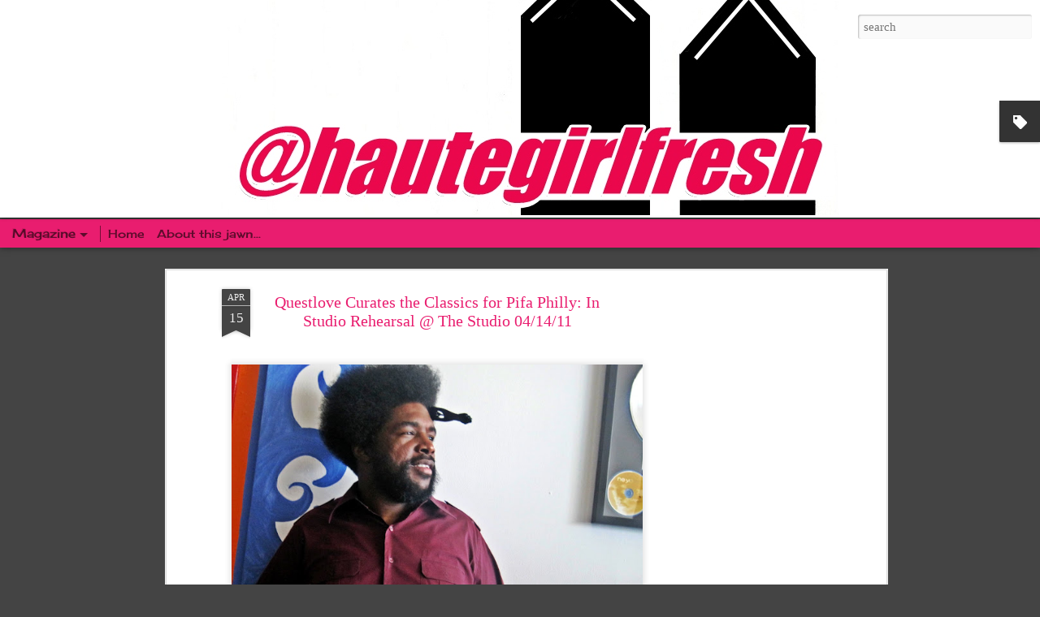

--- FILE ---
content_type: text/html; charset=UTF-8
request_url: http://www.hautegirlfresh.com/2011/04/questlove-curates-classics-for-pifa.html
body_size: 5931
content:
<!DOCTYPE html>
<html class='v2' dir='ltr' xmlns='http://www.w3.org/1999/xhtml' xmlns:b='http://www.google.com/2005/gml/b' xmlns:data='http://www.google.com/2005/gml/data' xmlns:expr='http://www.google.com/2005/gml/expr'>
<head>
<link href='https://www.blogger.com/static/v1/widgets/335934321-css_bundle_v2.css' rel='stylesheet' type='text/css'/>
<meta content='text/html; charset=UTF-8' http-equiv='Content-Type'/>
<meta content='blogger' name='generator'/>
<link href='http://www.hautegirlfresh.com/favicon.ico' rel='icon' type='image/x-icon'/>
<link href='http://www.hautegirlfresh.com/2011/04/questlove-curates-classics-for-pifa.html' rel='canonical'/>
<link rel="alternate" type="application/atom+xml" title="@hautegirlfresh - Atom" href="http://www.hautegirlfresh.com/feeds/posts/default" />
<link rel="alternate" type="application/rss+xml" title="@hautegirlfresh - RSS" href="http://www.hautegirlfresh.com/feeds/posts/default?alt=rss" />
<link rel="service.post" type="application/atom+xml" title="@hautegirlfresh - Atom" href="https://www.blogger.com/feeds/7391024678049224712/posts/default" />

<link rel="alternate" type="application/atom+xml" title="@hautegirlfresh - Atom" href="http://www.hautegirlfresh.com/feeds/4155160025088836642/comments/default" />
<!--Can't find substitution for tag [blog.ieCssRetrofitLinks]-->
<link href='https://blogger.googleusercontent.com/img/b/R29vZ2xl/AVvXsEgHy8_fQUibkhJjAK_Mv7REt8wKZ-oCM_7VZFTpigKFSgaZSepBABC5B_4vgqXnXN0intGcA_a1tobANFrSRPsl8tPkKE-YKDbpLG-tOdHrPw5iIx9yGuVBKM7hM97aOchk1fehKQQaaPYj/s640/Questlove+PIFA+Performance+Rehearsal+04-14-11+027.jpg' rel='image_src'/>
<meta content='http://www.hautegirlfresh.com/2011/04/questlove-curates-classics-for-pifa.html' property='og:url'/>
<meta content='Questlove Curates the Classics for Pifa Philly: In Studio Rehearsal @ The Studio 04/14/11' property='og:title'/>
<meta content='  Ahmir &quot;?uestlove&quot; Thompson  Photos by Mercedes Jones via 215mag.com    Super musician Questlove  admits he has alot on his plate, but as h...' property='og:description'/>
<meta content='https://blogger.googleusercontent.com/img/b/R29vZ2xl/AVvXsEgHy8_fQUibkhJjAK_Mv7REt8wKZ-oCM_7VZFTpigKFSgaZSepBABC5B_4vgqXnXN0intGcA_a1tobANFrSRPsl8tPkKE-YKDbpLG-tOdHrPw5iIx9yGuVBKM7hM97aOchk1fehKQQaaPYj/w1200-h630-p-k-no-nu/Questlove+PIFA+Performance+Rehearsal+04-14-11+027.jpg' property='og:image'/>
<title>@hautegirlfresh: Questlove Curates the Classics for Pifa Philly: In Studio Rehearsal @ The Studio 04/14/11</title>
<meta content='!' name='fragment'/>
<meta content='dynamic' name='blogger-template'/>
<meta content='IE=9,chrome=1' http-equiv='X-UA-Compatible'/>
<meta content='initial-scale=1.0, maximum-scale=1.0, user-scalable=no, width=device-width' name='viewport'/>
<style type='text/css'>@font-face{font-family:'Cherry Cream Soda';font-style:normal;font-weight:400;font-display:swap;src:url(//fonts.gstatic.com/s/cherrycreamsoda/v21/UMBIrOxBrW6w2FFyi9paG0fdVdRciQd9A98ZD47H.woff2)format('woff2');unicode-range:U+0000-00FF,U+0131,U+0152-0153,U+02BB-02BC,U+02C6,U+02DA,U+02DC,U+0304,U+0308,U+0329,U+2000-206F,U+20AC,U+2122,U+2191,U+2193,U+2212,U+2215,U+FEFF,U+FFFD;}@font-face{font-family:'Luckiest Guy';font-style:normal;font-weight:400;font-display:swap;src:url(//fonts.gstatic.com/s/luckiestguy/v25/_gP_1RrxsjcxVyin9l9n_j2hQ952ijl7aSqP.woff2)format('woff2');unicode-range:U+0100-02BA,U+02BD-02C5,U+02C7-02CC,U+02CE-02D7,U+02DD-02FF,U+0304,U+0308,U+0329,U+1D00-1DBF,U+1E00-1E9F,U+1EF2-1EFF,U+2020,U+20A0-20AB,U+20AD-20C0,U+2113,U+2C60-2C7F,U+A720-A7FF;}@font-face{font-family:'Luckiest Guy';font-style:normal;font-weight:400;font-display:swap;src:url(//fonts.gstatic.com/s/luckiestguy/v25/_gP_1RrxsjcxVyin9l9n_j2hTd52ijl7aQ.woff2)format('woff2');unicode-range:U+0000-00FF,U+0131,U+0152-0153,U+02BB-02BC,U+02C6,U+02DA,U+02DC,U+0304,U+0308,U+0329,U+2000-206F,U+20AC,U+2122,U+2191,U+2193,U+2212,U+2215,U+FEFF,U+FFFD;}</style>
<style id='page-skin-1' type='text/css'><!--
/*-----------------------------------------------
Blogger Template Style
Name: Dynamic Views
----------------------------------------------- */
/* Variable definitions
====================
<Variable name="keycolor" description="Main Color" type="color" default="#ffffff"
variants="#2b256f,#00b2b4,#4ba976,#696f00,#b38f00,#f07300,#d0422c,#f37a86,#7b5341"/>
<Group description="Page">
<Variable name="page.text.font" description="Font" type="font"
default="'Helvetica Neue Light', HelveticaNeue-Light, 'Helvetica Neue', Helvetica, Arial, sans-serif"/>
<Variable name="page.text.color" description="Text Color" type="color"
default="#333333" variants="#333333"/>
<Variable name="body.background.color" description="Background Color" type="color"
default="#EEEEEE"
variants="#dfdfea,#d9f4f4,#e4f2eb,#e9ead9,#f4eed9,#fdead9,#f8e3e0,#fdebed,#ebe5e3"/>
</Group>
<Variable name="body.background" description="Body Background" type="background"
color="#EEEEEE" default="$(color) none repeat scroll top left"/>
<Group description="Header">
<Variable name="header.background.color" description="Background Color" type="color"
default="#F3F3F3" variants="#F3F3F3"/>
</Group>
<Group description="Header Bar">
<Variable name="primary.color" description="Background Color" type="color"
default="#333333" variants="#2b256f,#00b2b4,#4ba976,#696f00,#b38f00,#f07300,#d0422c,#f37a86,#7b5341"/>
<Variable name="menu.font" description="Font" type="font"
default="'Helvetica Neue Light', HelveticaNeue-Light, 'Helvetica Neue', Helvetica, Arial, sans-serif"/>
<Variable name="menu.text.color" description="Text Color" type="color"
default="#FFFFFF" variants="#FFFFFF"/>
</Group>
<Group description="Links">
<Variable name="link.font" description="Link Text" type="font"
default="'Helvetica Neue Light', HelveticaNeue-Light, 'Helvetica Neue', Helvetica, Arial, sans-serif"/>
<Variable name="link.color" description="Link Color" type="color"
default="#009EB8"
variants="#2b256f,#00b2b4,#4ba976,#696f00,#b38f00,#f07300,#d0422c,#f37a86,#7b5341"/>
<Variable name="link.hover.color" description="Link Hover Color" type="color"
default="#009EB8"
variants="#2b256f,#00b2b4,#4ba976,#696f00,#b38f00,#f07300,#d0422c,#f37a86,#7b5341"/>
<Variable name="link.visited.color" description="Link Visited Color" type="color"
default="#009EB8"
variants="#2b256f,#00b2b4,#4ba976,#696f00,#b38f00,#f07300,#d0422c,#f37a86,#7b5341"/>
</Group>
<Group description="Blog Title">
<Variable name="blog.title.font" description="Font" type="font"
default="'Helvetica Neue Light', HelveticaNeue-Light, 'Helvetica Neue', Helvetica, Arial, sans-serif"/>
<Variable name="blog.title.color" description="Color" type="color"
default="#555555" variants="#555555"/>
</Group>
<Group description="Blog Description">
<Variable name="blog.description.font" description="Font" type="font"
default="'Helvetica Neue Light', HelveticaNeue-Light, 'Helvetica Neue', Helvetica, Arial, sans-serif"/>
<Variable name="blog.description.color" description="Color" type="color"
default="#555555" variants="#555555"/>
</Group>
<Group description="Post Title">
<Variable name="post.title.font" description="Font" type="font"
default="'Helvetica Neue Light', HelveticaNeue-Light, 'Helvetica Neue', Helvetica, Arial, sans-serif"/>
<Variable name="post.title.color" description="Color" type="color"
default="#333333" variants="#333333"/>
</Group>
<Group description="Date Ribbon">
<Variable name="ribbon.color" description="Color" type="color"
default="#666666" variants="#2b256f,#00b2b4,#4ba976,#696f00,#b38f00,#f07300,#d0422c,#f37a86,#7b5341"/>
<Variable name="ribbon.hover.color" description="Hover Color" type="color"
default="#AD3A2B" variants="#AD3A2B"/>
</Group>
<Variable name="blitzview" description="Initial view type" type="string" default="sidebar"/>
*/
/* BEGIN CUT */
{
"font:Text": "normal normal 100% 'Times New Roman', Times, FreeSerif, serif",
"color:Text": "#000000",
"image:Background": "#EEEEEE none repeat scroll top left",
"color:Background": "#444444",
"color:Header Background": "#ffffff",
"color:Primary": "#e91d6f",
"color:Menu Text": "#000000",
"font:Menu": "normal normal 100px Cherry Cream Soda",
"font:Link": "normal normal 100% 'Times New Roman', Times, FreeSerif, serif",
"color:Link": "#009EB8",
"color:Link Visited": "#009EB8",
"color:Link Hover": "#009EB8",
"font:Blog Title": "normal normal 100% Luckiest Guy",
"color:Blog Title": "#ffffff",
"font:Blog Description": "'Helvetica Neue Light', HelveticaNeue-Light, 'Helvetica Neue', Helvetica, Arial, sans-serif",
"color:Blog Description": "#555555",
"font:Post Title": "normal normal 100% Georgia, Utopia, 'Palatino Linotype', Palatino, serif",
"color:Post Title": "#e91d6f",
"color:Ribbon": "#444444",
"color:Ribbon Hover": "#e91d6f",
"view": "magazine"
}
/* END CUT */
.article .article-content { word-break: normal !important; }
#header .header-drawer.sticky, #header .header-drawer  {
top: 236px;
}
#header .header-bar{
height: 268px;
}
#header:hover .header-drawer, #header .header-drawer.open, .header-ssyby, body.viewitem-open #header .header-drawer {
top: 270px;
}
#header-container {
height: 305px;
}
.viewitem-panel .viewitem-inner {
top: 200px;
padding-bottom: 220px !important;}
#header-container #header.header .header-bar span.title{
background: url(http://2.bp.blogspot.com/-IKR5oEFA4ps/UFi0f4RX_2I/AAAAAAAAB9g/di1lQMJZAu0/s1600/HGF+Framed+Carve+Out.jpg)
no-repeat center;
margin-left: auto !important;
margin-right: auto !important;
height: 265px;
}
--></style>
<style id='template-skin-1' type='text/css'><!--
body {
min-width: 1500px;
}
.column-center-outer {
margin-top: 46px;
}
.content-outer, .content-fauxcolumn-outer, .region-inner {
min-width: 1500px;
max-width: 1500px;
_width: 1500px;
}
.main-inner .columns {
padding-left: 0;
padding-right: 310px;
}
.main-inner .fauxcolumn-center-outer {
left: 0;
right: 310px;
/* IE6 does not respect left and right together */
_width: expression(this.parentNode.offsetWidth -
parseInt("0") -
parseInt("310px") + 'px');
}
.main-inner .fauxcolumn-left-outer {
width: 0;
}
.main-inner .fauxcolumn-right-outer {
width: 310px;
}
.main-inner .column-left-outer {
width: 0;
right: 100%;
margin-left: -0;
}
.main-inner .column-right-outer {
width: 310px;
margin-right: -310px;
}
#layout {
min-width: 0;
}
#layout .content-outer {
min-width: 0;
width: 800px;
}
#layout .region-inner {
min-width: 0;
width: auto;
}
--></style>
<script src='//www.blogblog.com/dynamicviews/6e0d22adcfa5abea/js/thirdparty/jquery.js' type='text/javascript'></script>
<script src='//www.blogblog.com/dynamicviews/6e0d22adcfa5abea/js/thirdparty/jquery-mousewheel.js' type='text/javascript'></script>
<script src='//www.blogblog.com/dynamicviews/6e0d22adcfa5abea/js/common.js' type='text/javascript'></script>
<script src='//www.blogblog.com/dynamicviews/6e0d22adcfa5abea/js/magazine.js' type='text/javascript'></script>
<script src='//www.blogblog.com/dynamicviews/6e0d22adcfa5abea/js/gadgets.js' type='text/javascript'></script>
<script src='//www.blogblog.com/dynamicviews/4224c15c4e7c9321/js/comments.js'></script>
<script type='text/javascript'>
        (function(i,s,o,g,r,a,m){i['GoogleAnalyticsObject']=r;i[r]=i[r]||function(){
        (i[r].q=i[r].q||[]).push(arguments)},i[r].l=1*new Date();a=s.createElement(o),
        m=s.getElementsByTagName(o)[0];a.async=1;a.src=g;m.parentNode.insertBefore(a,m)
        })(window,document,'script','https://www.google-analytics.com/analytics.js','ga');
        ga('create', 'UA-29668454-1', 'auto', 'blogger');
        ga('blogger.send', 'pageview');
      </script>
<link href='https://www.blogger.com/dyn-css/authorization.css?targetBlogID=7391024678049224712&amp;zx=6f78ab51-38ac-4e39-9dd7-7a7e9d1fb507' media='none' onload='if(media!=&#39;all&#39;)media=&#39;all&#39;' rel='stylesheet'/><noscript><link href='https://www.blogger.com/dyn-css/authorization.css?targetBlogID=7391024678049224712&amp;zx=6f78ab51-38ac-4e39-9dd7-7a7e9d1fb507' rel='stylesheet'/></noscript>
<meta name='google-adsense-platform-account' content='ca-host-pub-1556223355139109'/>
<meta name='google-adsense-platform-domain' content='blogspot.com'/>

<!-- data-ad-client=ca-pub-8942142842902096 -->

</head>
<body class='variant-magazine'>
<div class='content'>
<div class='content-outer'>
<div class='fauxborder-left content-fauxborder-left'>
<div class='content-inner'>
<div class='main-outer'>
<div class='fauxborder-left main-fauxborder-left'>
<div class='region-inner main-inner'>
<div class='columns fauxcolumns'>
<div class='column-center-outer'>
<div class='column-center-inner'>
<div class='main section' id='main'>
</div>
</div>
</div>
<div class='column-right-outer'>
<div class='column-right-inner'>
<aside>
<div class='sidebar section' id='sidebar-right-1'>
</div>
</aside>
</div>
</div>
<div style='clear: both'></div>
</div>
</div>
</div>
</div>
</div>
</div>
</div>
</div>
<script language='javascript' type='text/javascript'>
      setTimeout(function() {
        blogger.ui().configure().view();
      }, 500);
    </script>

<script type="text/javascript" src="https://www.blogger.com/static/v1/widgets/2028843038-widgets.js"></script>
<script type='text/javascript'>
window['__wavt'] = 'AOuZoY5RfVDVzEZEI8uSmzLISvmaS7cbHA:1769262361537';_WidgetManager._Init('//www.blogger.com/rearrange?blogID\x3d7391024678049224712','//www.hautegirlfresh.com/2011/04/questlove-curates-classics-for-pifa.html','7391024678049224712');
_WidgetManager._SetDataContext([{'name': 'blog', 'data': {'blogId': '7391024678049224712', 'title': '@hautegirlfresh', 'url': 'http://www.hautegirlfresh.com/2011/04/questlove-curates-classics-for-pifa.html', 'canonicalUrl': 'http://www.hautegirlfresh.com/2011/04/questlove-curates-classics-for-pifa.html', 'homepageUrl': 'http://www.hautegirlfresh.com/', 'searchUrl': 'http://www.hautegirlfresh.com/search', 'canonicalHomepageUrl': 'http://www.hautegirlfresh.com/', 'blogspotFaviconUrl': 'http://www.hautegirlfresh.com/favicon.ico', 'bloggerUrl': 'https://www.blogger.com', 'hasCustomDomain': true, 'httpsEnabled': false, 'enabledCommentProfileImages': true, 'gPlusViewType': 'FILTERED_POSTMOD', 'adultContent': false, 'analyticsAccountNumber': 'UA-29668454-1', 'encoding': 'UTF-8', 'locale': 'en', 'localeUnderscoreDelimited': 'en', 'languageDirection': 'ltr', 'isPrivate': false, 'isMobile': false, 'isMobileRequest': false, 'mobileClass': '', 'isPrivateBlog': false, 'isDynamicViewsAvailable': true, 'feedLinks': '\x3clink rel\x3d\x22alternate\x22 type\x3d\x22application/atom+xml\x22 title\x3d\x22@hautegirlfresh - Atom\x22 href\x3d\x22http://www.hautegirlfresh.com/feeds/posts/default\x22 /\x3e\n\x3clink rel\x3d\x22alternate\x22 type\x3d\x22application/rss+xml\x22 title\x3d\x22@hautegirlfresh - RSS\x22 href\x3d\x22http://www.hautegirlfresh.com/feeds/posts/default?alt\x3drss\x22 /\x3e\n\x3clink rel\x3d\x22service.post\x22 type\x3d\x22application/atom+xml\x22 title\x3d\x22@hautegirlfresh - Atom\x22 href\x3d\x22https://www.blogger.com/feeds/7391024678049224712/posts/default\x22 /\x3e\n\n\x3clink rel\x3d\x22alternate\x22 type\x3d\x22application/atom+xml\x22 title\x3d\x22@hautegirlfresh - Atom\x22 href\x3d\x22http://www.hautegirlfresh.com/feeds/4155160025088836642/comments/default\x22 /\x3e\n', 'meTag': '', 'adsenseClientId': 'ca-pub-8942142842902096', 'adsenseHostId': 'ca-host-pub-1556223355139109', 'adsenseHasAds': true, 'adsenseAutoAds': false, 'boqCommentIframeForm': true, 'loginRedirectParam': '', 'view': '', 'dynamicViewsCommentsSrc': '//www.blogblog.com/dynamicviews/4224c15c4e7c9321/js/comments.js', 'dynamicViewsScriptSrc': '//www.blogblog.com/dynamicviews/6e0d22adcfa5abea', 'plusOneApiSrc': 'https://apis.google.com/js/platform.js', 'disableGComments': true, 'interstitialAccepted': false, 'sharing': {'platforms': [{'name': 'Get link', 'key': 'link', 'shareMessage': 'Get link', 'target': ''}, {'name': 'Facebook', 'key': 'facebook', 'shareMessage': 'Share to Facebook', 'target': 'facebook'}, {'name': 'BlogThis!', 'key': 'blogThis', 'shareMessage': 'BlogThis!', 'target': 'blog'}, {'name': 'X', 'key': 'twitter', 'shareMessage': 'Share to X', 'target': 'twitter'}, {'name': 'Pinterest', 'key': 'pinterest', 'shareMessage': 'Share to Pinterest', 'target': 'pinterest'}, {'name': 'Email', 'key': 'email', 'shareMessage': 'Email', 'target': 'email'}], 'disableGooglePlus': true, 'googlePlusShareButtonWidth': 0, 'googlePlusBootstrap': '\x3cscript type\x3d\x22text/javascript\x22\x3ewindow.___gcfg \x3d {\x27lang\x27: \x27en\x27};\x3c/script\x3e'}, 'hasCustomJumpLinkMessage': true, 'jumpLinkMessage': 'read more...', 'pageType': 'item', 'postId': '4155160025088836642', 'postImageThumbnailUrl': 'https://blogger.googleusercontent.com/img/b/R29vZ2xl/AVvXsEgHy8_fQUibkhJjAK_Mv7REt8wKZ-oCM_7VZFTpigKFSgaZSepBABC5B_4vgqXnXN0intGcA_a1tobANFrSRPsl8tPkKE-YKDbpLG-tOdHrPw5iIx9yGuVBKM7hM97aOchk1fehKQQaaPYj/s72-c/Questlove+PIFA+Performance+Rehearsal+04-14-11+027.jpg', 'postImageUrl': 'https://blogger.googleusercontent.com/img/b/R29vZ2xl/AVvXsEgHy8_fQUibkhJjAK_Mv7REt8wKZ-oCM_7VZFTpigKFSgaZSepBABC5B_4vgqXnXN0intGcA_a1tobANFrSRPsl8tPkKE-YKDbpLG-tOdHrPw5iIx9yGuVBKM7hM97aOchk1fehKQQaaPYj/s640/Questlove+PIFA+Performance+Rehearsal+04-14-11+027.jpg', 'pageName': 'Questlove Curates the Classics for Pifa Philly: In Studio Rehearsal @ The Studio 04/14/11', 'pageTitle': '@hautegirlfresh: Questlove Curates the Classics for Pifa Philly: In Studio Rehearsal @ The Studio 04/14/11'}}, {'name': 'features', 'data': {}}, {'name': 'messages', 'data': {'edit': 'Edit', 'linkCopiedToClipboard': 'Link copied to clipboard!', 'ok': 'Ok', 'postLink': 'Post Link'}}, {'name': 'skin', 'data': {'vars': {'link_color': '#009EB8', 'post_title_color': '#e91d6f', 'blog_description_font': '\x27Helvetica Neue Light\x27, HelveticaNeue-Light, \x27Helvetica Neue\x27, Helvetica, Arial, sans-serif', 'body_background_color': '#444444', 'ribbon_color': '#444444', 'body_background': '#EEEEEE none repeat scroll top left', 'blitzview': 'magazine', 'link_visited_color': '#009EB8', 'link_hover_color': '#009EB8', 'header_background_color': '#ffffff', 'keycolor': '#ffffff', 'page_text_font': 'normal normal 100% \x27Times New Roman\x27, Times, FreeSerif, serif', 'blog_title_color': '#ffffff', 'ribbon_hover_color': '#e91d6f', 'blog_title_font': 'normal normal 100% Luckiest Guy', 'link_font': 'normal normal 100% \x27Times New Roman\x27, Times, FreeSerif, serif', 'menu_font': 'normal normal 100px Cherry Cream Soda', 'primary_color': '#e91d6f', 'page_text_color': '#000000', 'post_title_font': 'normal normal 100% Georgia, Utopia, \x27Palatino Linotype\x27, Palatino, serif', 'blog_description_color': '#555555', 'menu_text_color': '#000000'}, 'override': '.article .article-content { word-break: normal !important; }\n#header .header-drawer.sticky, #header .header-drawer  {\ntop: 236px;\n}\n  \n#header .header-bar{\nheight: 268px;\n}\n  \n#header:hover .header-drawer, #header .header-drawer.open, .header-ssyby, body.viewitem-open #header .header-drawer {\ntop: 270px;\n}\n  \n#header-container {\nheight: 305px;\n}\n  \n.viewitem-panel .viewitem-inner {\ntop: 200px;\npadding-bottom: 220px !important;}\n  \n#header-container #header.header .header-bar span.title{\nbackground: url(http://2.bp.blogspot.com/-IKR5oEFA4ps/UFi0f4RX_2I/AAAAAAAAB9g/di1lQMJZAu0/s1600/HGF+Framed+Carve+Out.jpg)\nno-repeat center;\nmargin-left: auto !important;\nmargin-right: auto !important;\nheight: 265px;\n}', 'url': 'blitz.css'}}, {'name': 'template', 'data': {'name': 'custom', 'localizedName': 'Custom', 'isResponsive': false, 'isAlternateRendering': false, 'isCustom': true, 'variant': 'magazine', 'variantId': 'magazine'}}, {'name': 'view', 'data': {'classic': {'name': 'classic', 'url': '?view\x3dclassic'}, 'flipcard': {'name': 'flipcard', 'url': '?view\x3dflipcard'}, 'magazine': {'name': 'magazine', 'url': '?view\x3dmagazine'}, 'mosaic': {'name': 'mosaic', 'url': '?view\x3dmosaic'}, 'sidebar': {'name': 'sidebar', 'url': '?view\x3dsidebar'}, 'snapshot': {'name': 'snapshot', 'url': '?view\x3dsnapshot'}, 'timeslide': {'name': 'timeslide', 'url': '?view\x3dtimeslide'}, 'isMobile': false, 'title': 'Questlove Curates the Classics for Pifa Philly: In Studio Rehearsal @ The Studio 04/14/11', 'description': '  Ahmir \x22?uestlove\x22 Thompson  Photos by Mercedes Jones via 215mag.com   \xa0Super\xa0musician Questlove  admits he\xa0has alot on his plate, but as h...', 'featuredImage': 'https://blogger.googleusercontent.com/img/b/R29vZ2xl/AVvXsEgHy8_fQUibkhJjAK_Mv7REt8wKZ-oCM_7VZFTpigKFSgaZSepBABC5B_4vgqXnXN0intGcA_a1tobANFrSRPsl8tPkKE-YKDbpLG-tOdHrPw5iIx9yGuVBKM7hM97aOchk1fehKQQaaPYj/s640/Questlove+PIFA+Performance+Rehearsal+04-14-11+027.jpg', 'url': 'http://www.hautegirlfresh.com/2011/04/questlove-curates-classics-for-pifa.html', 'type': 'item', 'isSingleItem': true, 'isMultipleItems': false, 'isError': false, 'isPage': false, 'isPost': true, 'isHomepage': false, 'isArchive': false, 'isLabelSearch': false, 'postId': 4155160025088836642}}]);
_WidgetManager._RegisterWidget('_BlogView', new _WidgetInfo('Blog1', 'main', document.getElementById('Blog1'), {'cmtInteractionsEnabled': false, 'lightboxEnabled': true, 'lightboxModuleUrl': 'https://www.blogger.com/static/v1/jsbin/4049919853-lbx.js', 'lightboxCssUrl': 'https://www.blogger.com/static/v1/v-css/828616780-lightbox_bundle.css'}, 'displayModeFull'));
_WidgetManager._RegisterWidget('_AdSenseView', new _WidgetInfo('AdSense1', 'sidebar-right-1', document.getElementById('AdSense1'), {}, 'displayModeFull'));
_WidgetManager._RegisterWidget('_NavbarView', new _WidgetInfo('Navbar1', 'sidebar-right-1', document.getElementById('Navbar1'), {}, 'displayModeFull'));
_WidgetManager._RegisterWidget('_HeaderView', new _WidgetInfo('Header1', 'sidebar-right-1', document.getElementById('Header1'), {}, 'displayModeFull'));
_WidgetManager._RegisterWidget('_HTMLView', new _WidgetInfo('HTML1', 'sidebar-right-1', document.getElementById('HTML1'), {}, 'displayModeFull'));
_WidgetManager._RegisterWidget('_PageListView', new _WidgetInfo('PageList1', 'sidebar-right-1', document.getElementById('PageList1'), {'title': '', 'links': [{'isCurrentPage': false, 'href': 'http://www.hautegirlfresh.com/', 'title': 'Home '}, {'isCurrentPage': false, 'href': 'http://www.hautegirlfresh.com/p/about.html', 'id': '7649036293088555560', 'title': 'About this jawn...'}], 'mobile': false, 'showPlaceholder': true, 'hasCurrentPage': false}, 'displayModeFull'));
_WidgetManager._RegisterWidget('_HTMLView', new _WidgetInfo('HTML3', 'sidebar-right-1', document.getElementById('HTML3'), {}, 'displayModeFull'));
_WidgetManager._RegisterWidget('_LabelView', new _WidgetInfo('Label1', 'sidebar-right-1', document.getElementById('Label1'), {}, 'displayModeFull'));
_WidgetManager._RegisterWidget('_AttributionView', new _WidgetInfo('Attribution1', 'sidebar-right-1', document.getElementById('Attribution1'), {}, 'displayModeFull'));
</script>
</body>
</html>

--- FILE ---
content_type: text/html; charset=utf-8
request_url: https://www.google.com/recaptcha/api2/aframe
body_size: 268
content:
<!DOCTYPE HTML><html><head><meta http-equiv="content-type" content="text/html; charset=UTF-8"></head><body><script nonce="zzHdo4vWPXtikPga-B91QA">/** Anti-fraud and anti-abuse applications only. See google.com/recaptcha */ try{var clients={'sodar':'https://pagead2.googlesyndication.com/pagead/sodar?'};window.addEventListener("message",function(a){try{if(a.source===window.parent){var b=JSON.parse(a.data);var c=clients[b['id']];if(c){var d=document.createElement('img');d.src=c+b['params']+'&rc='+(localStorage.getItem("rc::a")?sessionStorage.getItem("rc::b"):"");window.document.body.appendChild(d);sessionStorage.setItem("rc::e",parseInt(sessionStorage.getItem("rc::e")||0)+1);localStorage.setItem("rc::h",'1769262365633');}}}catch(b){}});window.parent.postMessage("_grecaptcha_ready", "*");}catch(b){}</script></body></html>

--- FILE ---
content_type: text/javascript; charset=UTF-8
request_url: http://www.hautegirlfresh.com/?v=0&action=initial&widgetId=Label1&responseType=js&xssi_token=AOuZoY5RfVDVzEZEI8uSmzLISvmaS7cbHA%3A1769262361537
body_size: 650
content:
try {
_WidgetManager._HandleControllerResult('Label1', 'initial',{'title': 'Tags...', 'display': 'list', 'showFreqNumbers': true, 'labels': [{'name': 'DJ Jazzy Jeff + Skillz', 'count': 4, 'cssSize': 2, 'url': 'http://www.hautegirlfresh.com/search/label/DJ%20Jazzy%20Jeff%20%2B%20Skillz'}, {'name': 'Freeway', 'count': 3, 'cssSize': 1, 'url': 'http://www.hautegirlfresh.com/search/label/Freeway'}, {'name': 'Red Bull', 'count': 7, 'cssSize': 3, 'url': 'http://www.hautegirlfresh.com/search/label/Red%20Bull'}, {'name': 'The Roots', 'count': 5, 'cssSize': 2, 'url': 'http://www.hautegirlfresh.com/search/label/The%20Roots'}, {'name': 'Vitamin Water', 'count': 4, 'cssSize': 2, 'url': 'http://www.hautegirlfresh.com/search/label/Vitamin%20Water'}, {'name': 'XXL\x26#39;s Freshman Class of 2011', 'count': 6, 'cssSize': 3, 'url': 'http://www.hautegirlfresh.com/search/label/XXL%27s%20Freshman%20Class%20of%202011'}, {'name': 'art', 'count': 12, 'cssSize': 4, 'url': 'http://www.hautegirlfresh.com/search/label/art'}, {'name': 'fashion', 'count': 11, 'cssSize': 4, 'url': 'http://www.hautegirlfresh.com/search/label/fashion'}, {'name': 'graffiti', 'count': 7, 'cssSize': 3, 'url': 'http://www.hautegirlfresh.com/search/label/graffiti'}, {'name': 'heineken', 'count': 8, 'cssSize': 3, 'url': 'http://www.hautegirlfresh.com/search/label/heineken'}, {'name': 'hip hop', 'count': 32, 'cssSize': 5, 'url': 'http://www.hautegirlfresh.com/search/label/hip%20hop'}, {'name': 'kicks', 'count': 5, 'cssSize': 2, 'url': 'http://www.hautegirlfresh.com/search/label/kicks'}, {'name': 'legendary status', 'count': 12, 'cssSize': 4, 'url': 'http://www.hautegirlfresh.com/search/label/legendary%20status'}, {'name': 'list', 'count': 7, 'cssSize': 3, 'url': 'http://www.hautegirlfresh.com/search/label/list'}, {'name': 'live from the 215', 'count': 32, 'cssSize': 5, 'url': 'http://www.hautegirlfresh.com/search/label/live%20from%20the%20215'}, {'name': 'live performances', 'count': 11, 'cssSize': 4, 'url': 'http://www.hautegirlfresh.com/search/label/live%20performances'}, {'name': 'music', 'count': 12, 'cssSize': 4, 'url': 'http://www.hautegirlfresh.com/search/label/music'}, {'name': 'pics', 'count': 23, 'cssSize': 5, 'url': 'http://www.hautegirlfresh.com/search/label/pics'}, {'name': 'vids', 'count': 19, 'cssSize': 4, 'url': 'http://www.hautegirlfresh.com/search/label/vids'}, {'name': 'young chris', 'count': 5, 'cssSize': 2, 'url': 'http://www.hautegirlfresh.com/search/label/young%20chris'}]});
} catch (e) {
  if (typeof log != 'undefined') {
    log('HandleControllerResult failed: ' + e);
  }
}


--- FILE ---
content_type: text/plain
request_url: https://www.google-analytics.com/j/collect?v=1&_v=j102&a=1151349578&t=pageview&_s=1&dl=http%3A%2F%2Fwww.hautegirlfresh.com%2F2011%2F04%2Fquestlove-curates-classics-for-pifa.html&ul=en-us%40posix&dt=%40hautegirlfresh%3A%20Questlove%20Curates%20the%20Classics%20for%20Pifa%20Philly%3A%20In%20Studio%20Rehearsal%20%40%20The%20Studio%2004%2F14%2F11&sr=1280x720&vp=1280x720&_u=IEBAAEABAAAAACAAI~&jid=1181905211&gjid=290825511&cid=1996051628.1769262362&tid=UA-29668454-1&_gid=390759922.1769262362&_r=1&_slc=1&z=1436303609
body_size: -452
content:
2,cG-HHHZYLEW0N

--- FILE ---
content_type: text/javascript; charset=UTF-8
request_url: http://www.hautegirlfresh.com/?v=0&action=initial&widgetId=Label1&responseType=js&xssi_token=AOuZoY5RfVDVzEZEI8uSmzLISvmaS7cbHA%3A1769262361537
body_size: 650
content:
try {
_WidgetManager._HandleControllerResult('Label1', 'initial',{'title': 'Tags...', 'display': 'list', 'showFreqNumbers': true, 'labels': [{'name': 'DJ Jazzy Jeff + Skillz', 'count': 4, 'cssSize': 2, 'url': 'http://www.hautegirlfresh.com/search/label/DJ%20Jazzy%20Jeff%20%2B%20Skillz'}, {'name': 'Freeway', 'count': 3, 'cssSize': 1, 'url': 'http://www.hautegirlfresh.com/search/label/Freeway'}, {'name': 'Red Bull', 'count': 7, 'cssSize': 3, 'url': 'http://www.hautegirlfresh.com/search/label/Red%20Bull'}, {'name': 'The Roots', 'count': 5, 'cssSize': 2, 'url': 'http://www.hautegirlfresh.com/search/label/The%20Roots'}, {'name': 'Vitamin Water', 'count': 4, 'cssSize': 2, 'url': 'http://www.hautegirlfresh.com/search/label/Vitamin%20Water'}, {'name': 'XXL\x26#39;s Freshman Class of 2011', 'count': 6, 'cssSize': 3, 'url': 'http://www.hautegirlfresh.com/search/label/XXL%27s%20Freshman%20Class%20of%202011'}, {'name': 'art', 'count': 12, 'cssSize': 4, 'url': 'http://www.hautegirlfresh.com/search/label/art'}, {'name': 'fashion', 'count': 11, 'cssSize': 4, 'url': 'http://www.hautegirlfresh.com/search/label/fashion'}, {'name': 'graffiti', 'count': 7, 'cssSize': 3, 'url': 'http://www.hautegirlfresh.com/search/label/graffiti'}, {'name': 'heineken', 'count': 8, 'cssSize': 3, 'url': 'http://www.hautegirlfresh.com/search/label/heineken'}, {'name': 'hip hop', 'count': 32, 'cssSize': 5, 'url': 'http://www.hautegirlfresh.com/search/label/hip%20hop'}, {'name': 'kicks', 'count': 5, 'cssSize': 2, 'url': 'http://www.hautegirlfresh.com/search/label/kicks'}, {'name': 'legendary status', 'count': 12, 'cssSize': 4, 'url': 'http://www.hautegirlfresh.com/search/label/legendary%20status'}, {'name': 'list', 'count': 7, 'cssSize': 3, 'url': 'http://www.hautegirlfresh.com/search/label/list'}, {'name': 'live from the 215', 'count': 32, 'cssSize': 5, 'url': 'http://www.hautegirlfresh.com/search/label/live%20from%20the%20215'}, {'name': 'live performances', 'count': 11, 'cssSize': 4, 'url': 'http://www.hautegirlfresh.com/search/label/live%20performances'}, {'name': 'music', 'count': 12, 'cssSize': 4, 'url': 'http://www.hautegirlfresh.com/search/label/music'}, {'name': 'pics', 'count': 23, 'cssSize': 5, 'url': 'http://www.hautegirlfresh.com/search/label/pics'}, {'name': 'vids', 'count': 19, 'cssSize': 4, 'url': 'http://www.hautegirlfresh.com/search/label/vids'}, {'name': 'young chris', 'count': 5, 'cssSize': 2, 'url': 'http://www.hautegirlfresh.com/search/label/young%20chris'}]});
} catch (e) {
  if (typeof log != 'undefined') {
    log('HandleControllerResult failed: ' + e);
  }
}
